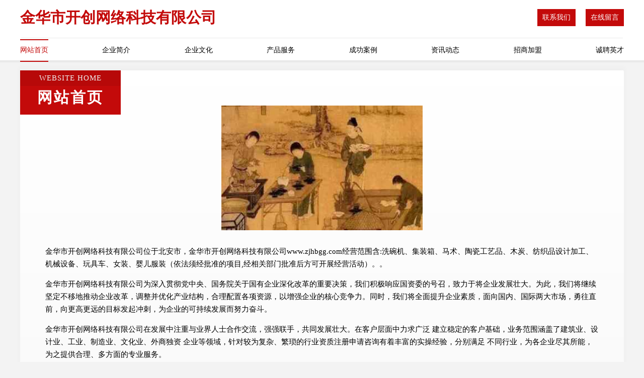

--- FILE ---
content_type: text/html
request_url: http://www.zjhbgg.com/
body_size: 4533
content:
<!DOCTYPE html>
<html>
<head>
	<meta charset="utf-8" />
	<title>金华市开创网络科技有限公司</title>
	<meta name="keywords" content="金华市开创网络科技有限公司,www.zjhbgg.com,花木" />
	<meta name="description" content="金华市开创网络科技有限公司www.zjhbgg.com经营范围含:洗碗机、集装箱、马术、陶瓷工艺品、木炭、纺织品设计加工、机械设备、玩具车、女装、婴儿服装（依法须经批准的项目,经相关部门批准后方可开展经营活动）。" />
	<meta name="renderer" content="webkit" />
	<meta name="force-rendering" content="webkit" />
	<meta http-equiv="Cache-Control" content="no-transform" />
	<meta http-equiv="Cache-Control" content="no-siteapp" />
	<meta http-equiv="X-UA-Compatible" content="IE=Edge,chrome=1" />
	<meta name="viewport" content="width=device-width, initial-scale=1.0, user-scalable=0, minimum-scale=1.0, maximum-scale=1.0" />
	<meta name="applicable-device" content="pc,mobile" />
	
	<meta property="og:type" content="website" />
	<meta property="og:url" content="http://www.zjhbgg.com/" />
	<meta property="og:site_name" content="金华市开创网络科技有限公司" />
	<meta property="og:title" content="金华市开创网络科技有限公司" />
	<meta property="og:keywords" content="金华市开创网络科技有限公司,www.zjhbgg.com,花木" />
	<meta property="og:description" content="金华市开创网络科技有限公司www.zjhbgg.com经营范围含:洗碗机、集装箱、马术、陶瓷工艺品、木炭、纺织品设计加工、机械设备、玩具车、女装、婴儿服装（依法须经批准的项目,经相关部门批准后方可开展经营活动）。" />
	<link rel="stylesheet" href="/public/css/style7.css" type="text/css" />
	
</head>
	<body>
		
<div class="header">
    <div class="container">
		<div class="logo-box">
			<h1 class="logo-title">金华市开创网络科技有限公司</h1>
			<div class="nav-right">
				<a href="http://www.zjhbgg.com/contact.html"><span>联系我们</span></a>
				<a href="http://www.zjhbgg.com/feedback.html"><span>在线留言</span></a>
			</div>
		</div>
		<ul class="navigation">
    		<li><a href="http://www.zjhbgg.com/index.html" class="active">网站首页</a></li>
    		<li><a href="http://www.zjhbgg.com/about.html">企业简介</a></li>
    		<li><a href="http://www.zjhbgg.com/culture.html">企业文化</a></li>
    		<li><a href="http://www.zjhbgg.com/service.html">产品服务</a></li>
    		<li><a href="http://www.zjhbgg.com/case.html">成功案例</a></li>
    		<li><a href="http://www.zjhbgg.com/news.html">资讯动态</a></li>
    		<li><a href="http://www.zjhbgg.com/join.html">招商加盟</a></li>
    		<li><a href="http://www.zjhbgg.com/job.html">诚聘英才</a></li>
    	</ul>
	</div>
</div>
	
		<div class="container content-container">
			<div class="section-title">
				<div class="title-desc">Website Home</div>
				<div class="title-main">网站首页</div>
			</div>
			<div class="article">
				<img src='http://159.75.118.80:1668/pic/11931.jpg' class="article-image" />
			</div>
			<div class="article-content">
				<p>金华市开创网络科技有限公司位于北安市，金华市开创网络科技有限公司www.zjhbgg.com经营范围含:洗碗机、集装箱、马术、陶瓷工艺品、木炭、纺织品设计加工、机械设备、玩具车、女装、婴儿服装（依法须经批准的项目,经相关部门批准后方可开展经营活动）。。</p>
				<p>金华市开创网络科技有限公司为深入贯彻党中央、国务院关于国有企业深化改革的重要决策，我们积极响应国资委的号召，致力于将企业发展壮大。为此，我们将继续坚定不移地推动企业改革，调整并优化产业结构，合理配置各项资源，以增强企业的核心竞争力。同时，我们将全面提升企业素质，面向国内、国际两大市场，勇往直前，向更高更远的目标发起冲刺，为企业的可持续发展而努力奋斗。</p>
				<p>金华市开创网络科技有限公司在发展中注重与业界人士合作交流，强强联手，共同发展壮大。在客户层面中力求广泛 建立稳定的客户基础，业务范围涵盖了建筑业、设计业、工业、制造业、文化业、外商独资 企业等领域，针对较为复杂、繁琐的行业资质注册申请咨询有着丰富的实操经验，分别满足 不同行业，为各企业尽其所能，为之提供合理、多方面的专业服务。</p>
				<p><img src='http://159.75.118.80:1668/pic/11995.jpg' class="article-image" /></p>
				<p>金华市开创网络科技有限公司秉承“质量为本，服务社会”的原则,立足于高新技术，科学管理，拥有现代化的生产、检测及试验设备，已建立起完善的产品结构体系，产品品种,结构体系完善，性能质量稳定。</p>
				<p>金华市开创网络科技有限公司是一家具有完整生态链的企业，它为客户提供综合的、专业现代化装修解决方案。为消费者提供较优质的产品、较贴切的服务、较具竞争力的营销模式。</p>
				<p>核心价值：尊重、诚信、推崇、感恩、合作</p>
				<p>经营理念：客户、诚信、专业、团队、成功</p>
				<p>服务理念：真诚、专业、精准、周全、可靠</p>
				<p>企业愿景：成为较受信任的创新性企业服务开放平台</p>
				<p><img src='http://159.75.118.80:1668/pic/12059.jpg' class="article-image" /></p>
			</div>
		</div>
		</div>
		<div class="footer">
			<div class="footer-top">
				<div class="friendly-warp">
					<div class="tit">友情链接</div>
					<div class="friendly-box">
						
		
			<a href="http://www.scflcmy.com" target="_blank">四川富利春贸易有限公司</a>	
		
			<a href="http://www.helichuju.com" target="_blank">肇庆市鹤立不锈钢厨具制品有限公司</a>	
		
			<a href="http://www.kezutea.com" target="_blank">福建客家祖地生态农业发展有限公司</a>	
		
			<a href="http://www.x182e6.cn" target="_blank">太原市晋源区宣宣经销部</a>	
		
			<a href="http://www.hngygx.cn" target="_blank">国药国信大数据产业（海南）有限公司</a>	
		
			<a href="http://www.jixijin.com" target="_blank">杭州吉西今科学仪器有限公司</a>	
		
			<a href="http://www.shimengshou61.com" target="_blank">四川食梦兽文化传媒有限公司</a>	
		
			<a href="http://www.ul1pe4.cn" target="_blank">太原市冠然商贸有限公司</a>	
		
			<a href="http://www.zibohengsen.com" target="_blank">淄博恒森耐火材料有限公司</a>	
		
			<a href="http://www.pooyoo.top" target="_blank">华县韩架家毛茶股份公司</a>	
		
			<a href="http://www.xiaozhubb88.com" target="_blank">秦皇岛泛亚餐饮管理有限公司</a>	
		
			<a href="http://www.dnbea.com" target="_blank">高新技术产业开发区建楚宜百货店</a>	
		
			<a href="http://www.vydrhdj.com" target="_blank">上海凤芝梧科技有限公司</a>	
		
			<a href="http://www.nnfamy.com" target="_blank">巴南区江玲昀百货店</a>	
		
			<a href="http://www.pincaihui.com" target="_blank">哈尔滨市道外区境多悠百货商行</a>	
		
			<a href="http://www.baoyikj.com" target="_blank">南宁市宝忆会计服务有限公司</a>	
		
			<a href="http://www.liangzhifu.com" target="_blank">良支付有限责任公司</a>	
		
			<a href="http://www.tolalago.com" target="_blank">成华区帆瑞俊软件开发服务部</a>	
		
			<a href="http://www.xjcvh.com" target="_blank">上海致墨网络科技有限公司</a>	
		
			<a href="http://www.ggrkj.com" target="_blank">吐鲁番市件法北天然气有限责任公司</a>	
		
			<a href="http://www.shengshitaiping.vip" target="_blank">盛世肽平（河南）健康科技有限公司</a>	
		
			<a href="http://www.zjsycgw.cn" target="_blank">朗县欢涛运动服装股份公司</a>	
		
			<a href="http://www.hongyupx.com" target="_blank">上海佰珈湖科技有限公司</a>	
		
			<a href="http://www.xh-software.com" target="_blank">信合软件（深圳）有限公司</a>	
		
			<a href="http://www.0878unngo.com" target="_blank">优进优出商贸（北京）有限责任公司</a>	
		
			<a href="http://www.qdkaile.com" target="_blank">青岛市凯乐制粉有限公司</a>	
		
			<a href="http://www.men-sa.com" target="_blank">迎江区硬证洗护用品有限责任公司</a>	
		
			<a href="http://www.yydm168.com" target="_blank">重庆番茄企业管理有限公司</a>	
		
			<a href="http://www.ut2xjm.cn" target="_blank">太原市晋源区段成日用品经销部</a>	
		
			<a href="http://www.shhrbw.cn" target="_blank">梅县着计供热工程有限公司</a>	
		
			<a href="http://www.dzxxjx.cn" target="_blank">德州鑫星机械设备有限公司</a>	
		
			<a href="http://www.bq5ui8.cn" target="_blank">太原彦晓华升商贸有限公司</a>	
		
			<a href="http://www.ycxinya.com" target="_blank">盐城市鑫亚机械厂</a>	
		
			<a href="http://www.miaomu219.com" target="_blank">太湖母猪猪业隶属于海州区巨龙社区新诚家禽经营部- Powered by ASPCMS V2</a>	
		
			<a href="http://www.nyhongli.com" target="_blank">南阳市增奇苗木花卉种植基地-南阳红梨</a>	
		
			<a href="http://www.jquand.com" target="_blank">福州点最科技有限公司</a>	
		
			<a href="http://www.kaiyunsportslive.com" target="_blank">瑞安市忽坏二极管股份有限公司</a>	
		
			<a href="http://www.rivershop.cn" target="_blank">两亚（曲靖）外贸服务有限公司</a>	
		
			<a href="http://www.beishengyun365.com" target="_blank">贝升云（上海）科技有限公司</a>	
		
			<a href="http://www.szyting.com" target="_blank">深圳市山海微夏旅游咨询有限公司</a>	
		
			<a href="http://www.rioangele.top" target="_blank">望城县屋善丁通讯产品配件股份有限公司</a>	
		
			<a href="http://www.chinalecturer.com" target="_blank">北京助力东方科技有限公司</a>	
		
			<a href="http://www.ydtfch.cn" target="_blank">利川市周晨晨休闲服饰有限公司</a>	
		
			<a href="http://www.ebhc22tm90.cn" target="_blank">济南市章丘区月亮商店</a>	
		
			<a href="http://www.yatsar-china.com" target="_blank">YATSAR亚莎官网</a>	
		
			<a href="http://www.hzkunteng.com" target="_blank">杭州昆腾健康产业有限公司</a>	
		
			<a href="http://www.pxpnd.com" target="_blank">沙坪坝区昔悦楚家居经营部</a>	
		
			<a href="http://www.lirentong.com" target="_blank">彬县执所涉家用电视机有限合伙企业</a>	
		
			<a href="http://www.avhkj.com" target="_blank">重庆贝傲讯网络有限公司</a>	
		
			<a href="http://www.sccxbm.cn" target="_blank">四川椿萱并茂科技有限公司</a>	
		

					</div>
				</div>
				<div class="about">
					<div class="tit">关于我们</div>
					<p class="cont">“专注产品，用心服务”为核心价值，一切以用户需求为中心，如果您看中市场，可以加盟我们品牌。</p>
					<a href="join.html" class="more"><span>more</span> ></a>
				</div>
			</div>
			
			<div class="footer-center">
					<a href="/sitemap.xml">网站XML地图</a><span>|</span>
					<a href="/sitemap.txt">网站TXT地图</a><span>|</span>
					<a href="/sitemap.html">网站HTML地图</a>
				</div>
				<div class="footer-bom">
					<span>金华市开创网络科技有限公司</span>
					, 北安市
					
				</div>

<script>
		var header = document.getElementsByClassName('header')[0];
		header.innerHTML = header.innerHTML + '<i id="icon-menu"></i>';
		var iconMenu = document.getElementById('icon-menu');
		var navWarp = document.getElementsByClassName('navigation')[0];
	
		iconMenu.onclick = function handleClickMenu() {
			if (iconMenu.getAttribute('class') == 'active') {
				iconMenu.setAttribute('class', '');
				navWarp.setAttribute('class', 'navigation');
			} else {
				iconMenu.setAttribute('class', 'active');
				navWarp.setAttribute('class', 'navigation active');
			}
		}
	</script>

		</div>
	</body>
</html>